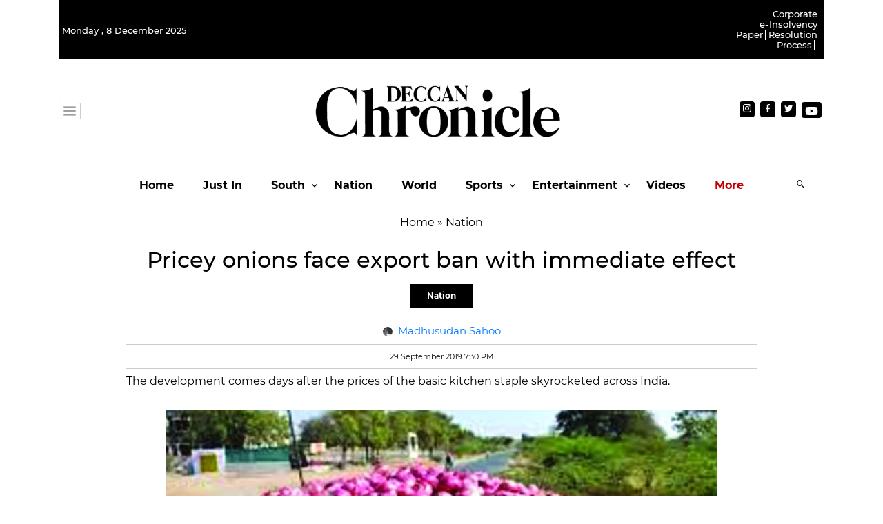

--- FILE ---
content_type: text/html
request_url: https://cdn.vuukle.com/widgets/quiz.html?version=1.32.7
body_size: 159
content:
<!DOCTYPE html><html lang="en"><head><!-- The first thing in any HTML file should be the charset --><meta charset="utf-8"><meta name="referrer" content="origin"><meta http-equiv="X-UA-Compatible" content="IE=edge"><!-- Make the page mobile compatible --><meta name="viewport" content="width=device-width,initial-scale=1,maximum-scale=1,user-scalable=no,shrink-to-fit=no"><meta name="theme-color" content="#141414"><title>Vuukle Quiz Widget</title><link rel="preload stylesheet" href="./quiz.css?version=1.32.7" as="style"><link rel="preload" href="./quiz.modern.js?version=1.32.7" as="script"></head><body><!-- Display a message if JS has been disabled on the browser. --><noscript>If you're seeing this message, that means <strong>JavaScript has been disabled on your browser</strong>, please <strong>enable JS</strong> to see reactions under this article.</noscript><!-- The app hooks into this div --><div id="app"></div><!-- A lot of magic happens in this file. HtmlWebpackPlugin automatically includes all assets (e.g. bundle.js, main.css) with the correct HTML tags, which is why they are missing in this HTML file. Don't add any assets here! (Check out the webpack config files in internals/webpack for details) --><script async src="./quiz.modern.js?version=1.32.7"></script></body></html>